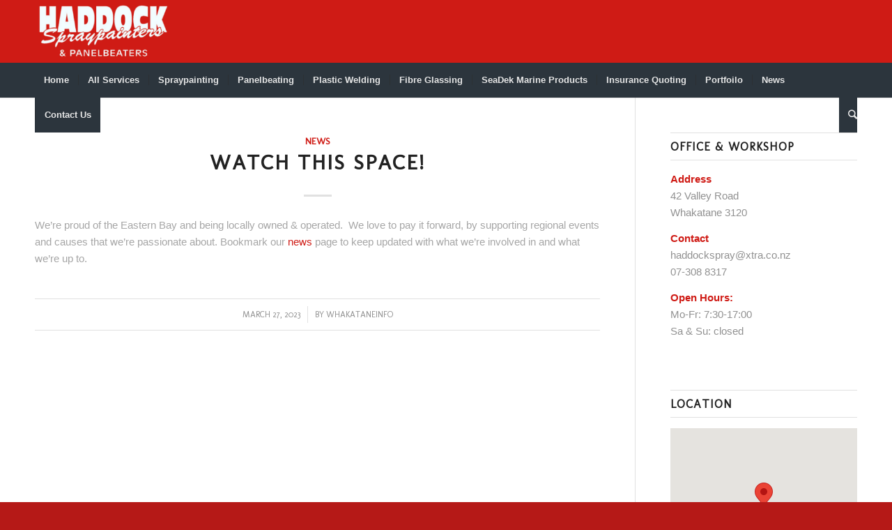

--- FILE ---
content_type: text/html; charset=UTF-8
request_url: https://haddockspanelandpaint.co.nz/category/news/
body_size: 8033
content:
<!DOCTYPE html>
<html lang="en-US" class="html_stretched responsive av-preloader-disabled av-default-lightbox  html_header_top html_logo_left html_bottom_nav_header html_menu_left html_large html_header_sticky_disabled html_header_shrinking_disabled html_mobile_menu_phone html_disabled html_header_searchicon html_content_align_center html_header_unstick_top_disabled html_header_stretch_disabled html_minimal_header html_minimal_header_shadow html_elegant-blog html_entry_id_486 av-no-preview ">
<head>
<meta charset="UTF-8" />
<meta name="robots" content="noindex, follow" />


<!-- mobile setting -->
<meta name="viewport" content="width=device-width, initial-scale=1, maximum-scale=1">

<!-- Scripts/CSS and wp_head hook -->
<title>News &#8211; Haddocks Spraypainters &amp; Panelbeaters</title>
<meta name='robots' content='max-image-preview:large' />
<link rel='dns-prefetch' href='//s.w.org' />
<link rel="alternate" type="application/rss+xml" title="Haddocks Spraypainters &amp; Panelbeaters &raquo; Feed" href="https://haddockspanelandpaint.co.nz/feed/" />
<link rel="alternate" type="application/rss+xml" title="Haddocks Spraypainters &amp; Panelbeaters &raquo; Comments Feed" href="https://haddockspanelandpaint.co.nz/comments/feed/" />
<link rel="alternate" type="application/rss+xml" title="Haddocks Spraypainters &amp; Panelbeaters &raquo; News Category Feed" href="https://haddockspanelandpaint.co.nz/category/news/feed/" />

<!-- google webfont font replacement -->
<link rel='stylesheet' id='avia-google-webfont' href='//fonts.googleapis.com/css?family=Molengo' type='text/css' media='all'/> 
		<script type="text/javascript">
			window._wpemojiSettings = {"baseUrl":"https:\/\/s.w.org\/images\/core\/emoji\/13.1.0\/72x72\/","ext":".png","svgUrl":"https:\/\/s.w.org\/images\/core\/emoji\/13.1.0\/svg\/","svgExt":".svg","source":{"concatemoji":"https:\/\/haddockspanelandpaint.co.nz\/wp-includes\/js\/wp-emoji-release.min.js?ver=5.8.12"}};
			!function(e,a,t){var n,r,o,i=a.createElement("canvas"),p=i.getContext&&i.getContext("2d");function s(e,t){var a=String.fromCharCode;p.clearRect(0,0,i.width,i.height),p.fillText(a.apply(this,e),0,0);e=i.toDataURL();return p.clearRect(0,0,i.width,i.height),p.fillText(a.apply(this,t),0,0),e===i.toDataURL()}function c(e){var t=a.createElement("script");t.src=e,t.defer=t.type="text/javascript",a.getElementsByTagName("head")[0].appendChild(t)}for(o=Array("flag","emoji"),t.supports={everything:!0,everythingExceptFlag:!0},r=0;r<o.length;r++)t.supports[o[r]]=function(e){if(!p||!p.fillText)return!1;switch(p.textBaseline="top",p.font="600 32px Arial",e){case"flag":return s([127987,65039,8205,9895,65039],[127987,65039,8203,9895,65039])?!1:!s([55356,56826,55356,56819],[55356,56826,8203,55356,56819])&&!s([55356,57332,56128,56423,56128,56418,56128,56421,56128,56430,56128,56423,56128,56447],[55356,57332,8203,56128,56423,8203,56128,56418,8203,56128,56421,8203,56128,56430,8203,56128,56423,8203,56128,56447]);case"emoji":return!s([10084,65039,8205,55357,56613],[10084,65039,8203,55357,56613])}return!1}(o[r]),t.supports.everything=t.supports.everything&&t.supports[o[r]],"flag"!==o[r]&&(t.supports.everythingExceptFlag=t.supports.everythingExceptFlag&&t.supports[o[r]]);t.supports.everythingExceptFlag=t.supports.everythingExceptFlag&&!t.supports.flag,t.DOMReady=!1,t.readyCallback=function(){t.DOMReady=!0},t.supports.everything||(n=function(){t.readyCallback()},a.addEventListener?(a.addEventListener("DOMContentLoaded",n,!1),e.addEventListener("load",n,!1)):(e.attachEvent("onload",n),a.attachEvent("onreadystatechange",function(){"complete"===a.readyState&&t.readyCallback()})),(n=t.source||{}).concatemoji?c(n.concatemoji):n.wpemoji&&n.twemoji&&(c(n.twemoji),c(n.wpemoji)))}(window,document,window._wpemojiSettings);
		</script>
		<style type="text/css">
img.wp-smiley,
img.emoji {
	display: inline !important;
	border: none !important;
	box-shadow: none !important;
	height: 1em !important;
	width: 1em !important;
	margin: 0 .07em !important;
	vertical-align: -0.1em !important;
	background: none !important;
	padding: 0 !important;
}
</style>
	<link rel='stylesheet' id='wp-block-library-css'  href='https://haddockspanelandpaint.co.nz/wp-includes/css/dist/block-library/style.min.css?ver=5.8.12' type='text/css' media='all' />
<link rel='stylesheet' id='avia-grid-css'  href='https://haddockspanelandpaint.co.nz/wp-content/themes/enfold/css/grid.css?ver=2' type='text/css' media='all' />
<link rel='stylesheet' id='avia-base-css'  href='https://haddockspanelandpaint.co.nz/wp-content/themes/enfold/css/base.css?ver=2' type='text/css' media='all' />
<link rel='stylesheet' id='avia-layout-css'  href='https://haddockspanelandpaint.co.nz/wp-content/themes/enfold/css/layout.css?ver=2' type='text/css' media='all' />
<link rel='stylesheet' id='avia-scs-css'  href='https://haddockspanelandpaint.co.nz/wp-content/themes/enfold/css/shortcodes.css?ver=2' type='text/css' media='all' />
<link rel='stylesheet' id='avia-popup-css-css'  href='https://haddockspanelandpaint.co.nz/wp-content/themes/enfold/js/aviapopup/magnific-popup.css?ver=1' type='text/css' media='screen' />
<link rel='stylesheet' id='avia-media-css'  href='https://haddockspanelandpaint.co.nz/wp-content/themes/enfold/js/mediaelement/skin-1/mediaelementplayer.css?ver=1' type='text/css' media='screen' />
<link rel='stylesheet' id='avia-print-css'  href='https://haddockspanelandpaint.co.nz/wp-content/themes/enfold/css/print.css?ver=1' type='text/css' media='print' />
<link rel='stylesheet' id='avia-dynamic-css'  href='https://haddockspanelandpaint.co.nz/wp-content/uploads/dynamic_avia/enfold.css?ver=616f42d079889' type='text/css' media='all' />
<link rel='stylesheet' id='avia-custom-css'  href='https://haddockspanelandpaint.co.nz/wp-content/themes/enfold/css/custom.css?ver=2' type='text/css' media='all' />
<script type='text/javascript' src='https://haddockspanelandpaint.co.nz/wp-includes/js/jquery/jquery.min.js?ver=3.6.0' id='jquery-core-js'></script>
<script type='text/javascript' src='https://haddockspanelandpaint.co.nz/wp-includes/js/jquery/jquery-migrate.min.js?ver=3.3.2' id='jquery-migrate-js'></script>
<script type='text/javascript' src='https://haddockspanelandpaint.co.nz/wp-content/themes/enfold/js/avia-compat.js?ver=2' id='avia-compat-js'></script>
<link rel="https://api.w.org/" href="https://haddockspanelandpaint.co.nz/wp-json/" /><link rel="alternate" type="application/json" href="https://haddockspanelandpaint.co.nz/wp-json/wp/v2/categories/14" /><link rel="EditURI" type="application/rsd+xml" title="RSD" href="https://haddockspanelandpaint.co.nz/xmlrpc.php?rsd" />
<link rel="wlwmanifest" type="application/wlwmanifest+xml" href="https://haddockspanelandpaint.co.nz/wp-includes/wlwmanifest.xml" /> 
<meta name="generator" content="WordPress 5.8.12" />
<link rel="profile" href="https://gmpg.org/xfn/11" />
<link rel="alternate" type="application/rss+xml" title="Haddocks Spraypainters &amp; Panelbeaters RSS2 Feed" href="https://haddockspanelandpaint.co.nz/feed/" />
<link rel="pingback" href="https://haddockspanelandpaint.co.nz/xmlrpc.php" />
<!--[if lt IE 9]><script src="https://haddockspanelandpaint.co.nz/wp-content/themes/enfold/js/html5shiv.js"></script><![endif]-->



<!--
Debugging Info for Theme support: 

Theme: Enfold
Version: 4.0.2
Installed: enfold
AviaFramework Version: 4.6
AviaBuilder Version: 0.9.5
ML:128-PU:5-PLA:2
WP:5.8.12
Updates: enabled
-->

<style type='text/css'>
@font-face {font-family: 'entypo-fontello'; font-weight: normal; font-style: normal;
src: url('https://haddockspanelandpaint.co.nz/wp-content/themes/enfold/config-templatebuilder/avia-template-builder/assets/fonts/entypo-fontello.eot?v=3');
src: url('https://haddockspanelandpaint.co.nz/wp-content/themes/enfold/config-templatebuilder/avia-template-builder/assets/fonts/entypo-fontello.eot?v=3#iefix') format('embedded-opentype'), 
url('https://haddockspanelandpaint.co.nz/wp-content/themes/enfold/config-templatebuilder/avia-template-builder/assets/fonts/entypo-fontello.woff?v=3') format('woff'), 
url('https://haddockspanelandpaint.co.nz/wp-content/themes/enfold/config-templatebuilder/avia-template-builder/assets/fonts/entypo-fontello.ttf?v=3') format('truetype'), 
url('https://haddockspanelandpaint.co.nz/wp-content/themes/enfold/config-templatebuilder/avia-template-builder/assets/fonts/entypo-fontello.svg?v=3#entypo-fontello') format('svg');
} #top .avia-font-entypo-fontello, body .avia-font-entypo-fontello, html body [data-av_iconfont='entypo-fontello']:before{ font-family: 'entypo-fontello'; }
</style><script type='text/javascript'>var avia_preview = {"error":"It seems you are currently adding some HTML markup or other special characters. Once all HTML tags are closed the preview will be available again. If this message persists please check your input for special characters and try to remove them.","paths":"<link rel='stylesheet' href='https:\/\/haddockspanelandpaint.co.nz\/wp-content\/themes\/enfold\/css\/grid.css?ver=0.9.5' type='text\/css' media='all' \/><link rel='stylesheet' href='https:\/\/haddockspanelandpaint.co.nz\/wp-content\/themes\/enfold\/css\/base.css?ver=0.9.5' type='text\/css' media='all' \/><link rel='stylesheet' href='https:\/\/haddockspanelandpaint.co.nz\/wp-content\/themes\/enfold\/css\/layout.css?ver=0.9.5' type='text\/css' media='all' \/><link rel='stylesheet' href='https:\/\/haddockspanelandpaint.co.nz\/wp-content\/themes\/enfold\/css\/shortcodes.css?ver=0.9.5' type='text\/css' media='all' \/><link rel='stylesheet' href='https:\/\/haddockspanelandpaint.co.nz\/wp-content\/themes\/enfold\/js\/aviapopup\/magnific-popup.css?ver=0.9.5' type='text\/css' media='all' \/><link rel='stylesheet' href='https:\/\/haddockspanelandpaint.co.nz\/wp-content\/themes\/enfold\/js\/mediaelement\/skin-1\/mediaelementplayer.css?ver=0.9.5' type='text\/css' media='all' \/><link rel='stylesheet' href='https:\/\/haddockspanelandpaint.co.nz\/wp-content\/themes\/enfold\/css\/custom.css?ver=0.9.5' type='text\/css' media='all' \/><link rel='stylesheet' href='https:\/\/haddockspanelandpaint.co.nz\/wp-content\/uploads\/dynamic_avia\/enfold.css?ver=0.9.5' type='text\/css' media='all' \/><link rel='stylesheet' href='https:\/\/haddockspanelandpaint.co.nz\/wp-content\/themes\/enfold\/css\/admin-preview.css?ver=0.9.5' type='text\/css' media='all' \/><script type='text\/javascript' src='https:\/\/haddockspanelandpaint.co.nz\/wp-includes\/js\/jquery\/jquery.js?ver=0.9.5'><\/script><script type='text\/javascript' src='https:\/\/haddockspanelandpaint.co.nz\/wp-content\/themes\/enfold\/js\/avia-admin-preview.js?ver=0.9.5'><\/script>\n<!-- google webfont font replacement -->\n<link rel='stylesheet' id='avia-google-webfont' href='\/\/fonts.googleapis.com\/css?family=Molengo' type='text\/css' media='all'\/> \n\n<!-- google webfont font replacement -->\n<link rel='stylesheet' id='avia-google-webfont' href='\/\/fonts.googleapis.com\/css?family=Molengo' type='text\/css' media='all'\/> \n<style type='text\/css'>\n@font-face {font-family: 'entypo-fontello'; font-weight: normal; font-style: normal;\nsrc: url('https:\/\/haddockspanelandpaint.co.nz\/wp-content\/themes\/enfold\/config-templatebuilder\/avia-template-builder\/assets\/fonts\/entypo-fontello.eot?v=3');\nsrc: url('https:\/\/haddockspanelandpaint.co.nz\/wp-content\/themes\/enfold\/config-templatebuilder\/avia-template-builder\/assets\/fonts\/entypo-fontello.eot?v=3#iefix') format('embedded-opentype'), \nurl('https:\/\/haddockspanelandpaint.co.nz\/wp-content\/themes\/enfold\/config-templatebuilder\/avia-template-builder\/assets\/fonts\/entypo-fontello.woff?v=3') format('woff'), \nurl('https:\/\/haddockspanelandpaint.co.nz\/wp-content\/themes\/enfold\/config-templatebuilder\/avia-template-builder\/assets\/fonts\/entypo-fontello.ttf?v=3') format('truetype'), \nurl('https:\/\/haddockspanelandpaint.co.nz\/wp-content\/themes\/enfold\/config-templatebuilder\/avia-template-builder\/assets\/fonts\/entypo-fontello.svg?v=3#entypo-fontello') format('svg');\n} #top .avia-font-entypo-fontello, body .avia-font-entypo-fontello, html body [data-av_iconfont='entypo-fontello']:before{ font-family: 'entypo-fontello'; }\n<\/style>","title":"Element Preview","background":"Set preview background:"}; 
</script>
<script>
  (function(i,s,o,g,r,a,m){i['GoogleAnalyticsObject']=r;i[r]=i[r]||function(){
  (i[r].q=i[r].q||[]).push(arguments)},i[r].l=1*new Date();a=s.createElement(o),
  m=s.getElementsByTagName(o)[0];a.async=1;a.src=g;m.parentNode.insertBefore(a,m)
  })(window,document,'script','https://www.google-analytics.com/analytics.js','ga');

  ga('create', 'UA-15461879-21', 'auto');
  ga('send', 'pageview');

</script>

</head>




<body data-rsssl=1 id="top" class="archive category category-news category-14 stretched molengo helvetica-neue-websave _helvetica_neue " itemscope="itemscope" itemtype="https://schema.org/WebPage" >

	
	<div id='wrap_all'>

	
<header id='header' class='all_colors header_color light_bg_color  av_header_top av_logo_left av_bottom_nav_header av_menu_left av_large av_header_sticky_disabled av_header_shrinking_disabled av_header_stretch_disabled av_mobile_menu_phone av_header_searchicon av_header_unstick_top_disabled av_seperator_small_border av_minimal_header av_minimal_header_shadow'  role="banner" itemscope="itemscope" itemtype="https://schema.org/WPHeader" >

<a id="advanced_menu_toggle" href="#" aria-hidden='true' data-av_icon='' data-av_iconfont='entypo-fontello'></a><a id="advanced_menu_hide" href="#" 	aria-hidden='true' data-av_icon='' data-av_iconfont='entypo-fontello'></a>		<div  id='header_main' class='container_wrap container_wrap_logo'>
	
        <div class='container av-logo-container'><div class='inner-container'><strong class='logo'><a href='https://haddockspanelandpaint.co.nz/'><img height='100' width='300' src='https://haddockspanelandpaint.co.nz/wp-content/uploads/2017/03/hs-logo-rbg-300x138.png' alt='Haddocks Spraypainters &amp; Panelbeaters' /></a></strong></div></div><div id='header_main_alternate' class='container_wrap'><div class='container'><nav class='main_menu' data-selectname='Select a page'  role="navigation" itemscope="itemscope" itemtype="https://schema.org/SiteNavigationElement" ><div class="avia-menu av-main-nav-wrap"><ul id="avia-menu" class="menu av-main-nav"><li id="menu-item-261" class="menu-item menu-item-type-post_type menu-item-object-page menu-item-home menu-item-top-level menu-item-top-level-1"><a href="https://haddockspanelandpaint.co.nz/" itemprop="url"><span class="avia-bullet"></span><span class="avia-menu-text">Home</span><span class="avia-menu-fx"><span class="avia-arrow-wrap"><span class="avia-arrow"></span></span></span></a></li>
<li id="menu-item-286" class="menu-item menu-item-type-post_type menu-item-object-page menu-item-has-children menu-item-top-level menu-item-top-level-2"><a href="https://haddockspanelandpaint.co.nz/services/" itemprop="url"><span class="avia-bullet"></span><span class="avia-menu-text">All Services</span><span class="avia-menu-fx"><span class="avia-arrow-wrap"><span class="avia-arrow"></span></span></span></a>


<ul class="sub-menu">
	<li id="menu-item-424" class="menu-item menu-item-type-post_type menu-item-object-page"><a href="https://haddockspanelandpaint.co.nz/services/spraypainting/" itemprop="url"><span class="avia-bullet"></span><span class="avia-menu-text">Spraypainting</span></a></li>
	<li id="menu-item-423" class="menu-item menu-item-type-post_type menu-item-object-page"><a href="https://haddockspanelandpaint.co.nz/services/panelbeating/" itemprop="url"><span class="avia-bullet"></span><span class="avia-menu-text">Panelbeating</span></a></li>
	<li id="menu-item-345" class="menu-item menu-item-type-post_type menu-item-object-page"><a href="https://haddockspanelandpaint.co.nz/services/boats/" itemprop="url"><span class="avia-bullet"></span><span class="avia-menu-text">Boats</span></a></li>
	<li id="menu-item-348" class="menu-item menu-item-type-post_type menu-item-object-page"><a href="https://haddockspanelandpaint.co.nz/services/cars/" itemprop="url"><span class="avia-bullet"></span><span class="avia-menu-text">Cars</span></a></li>
	<li id="menu-item-352" class="menu-item menu-item-type-post_type menu-item-object-page"><a href="https://haddockspanelandpaint.co.nz/services/trucks/" itemprop="url"><span class="avia-bullet"></span><span class="avia-menu-text">Trucks</span></a></li>
	<li id="menu-item-458" class="menu-item menu-item-type-post_type menu-item-object-page"><a href="https://haddockspanelandpaint.co.nz/services/motorhomes-and-caravans/" itemprop="url"><span class="avia-bullet"></span><span class="avia-menu-text">Motorhomes and Caravans</span></a></li>
	<li id="menu-item-422" class="menu-item menu-item-type-post_type menu-item-object-page"><a href="https://haddockspanelandpaint.co.nz/services/plastic-welding/" itemprop="url"><span class="avia-bullet"></span><span class="avia-menu-text">Plastic Welding</span></a></li>
	<li id="menu-item-421" class="menu-item menu-item-type-post_type menu-item-object-page"><a href="https://haddockspanelandpaint.co.nz/services/fibre-glassing/" itemprop="url"><span class="avia-bullet"></span><span class="avia-menu-text">Fibre Glassing</span></a></li>
	<li id="menu-item-356" class="menu-item menu-item-type-post_type menu-item-object-page"><a href="https://haddockspanelandpaint.co.nz/services/furniture/" itemprop="url"><span class="avia-bullet"></span><span class="avia-menu-text">Furniture</span></a></li>
</ul>
</li>
<li id="menu-item-360" class="menu-item menu-item-type-post_type menu-item-object-page menu-item-top-level menu-item-top-level-3"><a href="https://haddockspanelandpaint.co.nz/services/spraypainting/" itemprop="url"><span class="avia-bullet"></span><span class="avia-menu-text">Spraypainting</span><span class="avia-menu-fx"><span class="avia-arrow-wrap"><span class="avia-arrow"></span></span></span></a></li>
<li id="menu-item-359" class="menu-item menu-item-type-post_type menu-item-object-page menu-item-top-level menu-item-top-level-4"><a href="https://haddockspanelandpaint.co.nz/services/panelbeating/" itemprop="url"><span class="avia-bullet"></span><span class="avia-menu-text">Panelbeating</span><span class="avia-menu-fx"><span class="avia-arrow-wrap"><span class="avia-arrow"></span></span></span></a></li>
<li id="menu-item-400" class="menu-item menu-item-type-post_type menu-item-object-page menu-item-top-level menu-item-top-level-5"><a href="https://haddockspanelandpaint.co.nz/services/plastic-welding/" itemprop="url"><span class="avia-bullet"></span><span class="avia-menu-text">Plastic Welding</span><span class="avia-menu-fx"><span class="avia-arrow-wrap"><span class="avia-arrow"></span></span></span></a></li>
<li id="menu-item-399" class="menu-item menu-item-type-post_type menu-item-object-page menu-item-top-level menu-item-top-level-6"><a href="https://haddockspanelandpaint.co.nz/services/fibre-glassing/" itemprop="url"><span class="avia-bullet"></span><span class="avia-menu-text">Fibre Glassing</span><span class="avia-menu-fx"><span class="avia-arrow-wrap"><span class="avia-arrow"></span></span></span></a></li>
<li id="menu-item-398" class="menu-item menu-item-type-post_type menu-item-object-page menu-item-top-level menu-item-top-level-7"><a href="https://haddockspanelandpaint.co.nz/seadek-marine/" itemprop="url"><span class="avia-bullet"></span><span class="avia-menu-text">SeaDek Marine Products</span><span class="avia-menu-fx"><span class="avia-arrow-wrap"><span class="avia-arrow"></span></span></span></a></li>
<li id="menu-item-365" class="menu-item menu-item-type-post_type menu-item-object-page menu-item-top-level menu-item-top-level-8"><a href="https://haddockspanelandpaint.co.nz/services/insurance-quoting/" itemprop="url"><span class="avia-bullet"></span><span class="avia-menu-text">Insurance Quoting</span><span class="avia-menu-fx"><span class="avia-arrow-wrap"><span class="avia-arrow"></span></span></span></a></li>
<li id="menu-item-372" class="menu-item menu-item-type-post_type menu-item-object-page menu-item-top-level menu-item-top-level-9"><a href="https://haddockspanelandpaint.co.nz/portfoilo/" itemprop="url"><span class="avia-bullet"></span><span class="avia-menu-text">Portfoilo</span><span class="avia-menu-fx"><span class="avia-arrow-wrap"><span class="avia-arrow"></span></span></span></a></li>
<li id="menu-item-288" class="menu-item menu-item-type-post_type menu-item-object-page current_page_parent menu-item-top-level menu-item-top-level-10"><a href="https://haddockspanelandpaint.co.nz/news/" itemprop="url"><span class="avia-bullet"></span><span class="avia-menu-text">News</span><span class="avia-menu-fx"><span class="avia-arrow-wrap"><span class="avia-arrow"></span></span></span></a></li>
<li id="menu-item-285" class="menu-item menu-item-type-post_type menu-item-object-page menu-item-top-level menu-item-top-level-11"><a href="https://haddockspanelandpaint.co.nz/contact/" itemprop="url"><span class="avia-bullet"></span><span class="avia-menu-text">Contact Us</span><span class="avia-menu-fx"><span class="avia-arrow-wrap"><span class="avia-arrow"></span></span></span></a></li>
<li id="menu-item-search" class="noMobile menu-item menu-item-search-dropdown menu-item-avia-special">
							<a href="?s=" data-avia-search-tooltip="

&lt;form action=&quot;https://haddockspanelandpaint.co.nz/&quot; id=&quot;searchform&quot; method=&quot;get&quot; class=&quot;&quot;&gt;
	&lt;div&gt;
		&lt;input type=&quot;submit&quot; value=&quot;&quot; id=&quot;searchsubmit&quot; class=&quot;button avia-font-entypo-fontello&quot; /&gt;
		&lt;input type=&quot;text&quot; id=&quot;s&quot; name=&quot;s&quot; value=&quot;&quot; placeholder='Search' /&gt;
			&lt;/div&gt;
&lt;/form&gt;" aria-hidden='true' data-av_icon='' data-av_iconfont='entypo-fontello'><span class="avia_hidden_link_text">Search</span></a>
	        		   </li></ul></div></nav></div> </div> 
		<!-- end container_wrap-->
		</div>
		
		<div class='header_bg'></div>

<!-- end header -->
</header>
		
	<div id='main' class='all_colors' data-scroll-offset='0'>

	
		<div class='container_wrap container_wrap_first main_color sidebar_right'>

			<div class='container template-blog '>

				<main class='content av-content-small alpha units'  role="main" itemprop="mainContentOfPage" itemscope="itemscope" itemtype="https://schema.org/Blog" >
					
					                    

                    <article class='post-entry post-entry-type-standard post-entry-486 post-loop-1 post-parity-odd post-entry-last single-big  post-486 post type-post status-publish format-standard hentry category-news'  itemscope="itemscope" itemtype="https://schema.org/BlogPosting" itemprop="blogPost" ><div class='blog-meta'></div><div class='entry-content-wrapper clearfix standard-content'><header class="entry-content-header"><span class="blog-categories minor-meta"><a href="https://haddockspanelandpaint.co.nz/category/news/" rel="tag">News</a> </span><h2 class='post-title entry-title'  itemprop="headline" >	<a href='https://haddockspanelandpaint.co.nz/watch-this-space/' rel='bookmark' title='Permanent Link: Watch this space!'>Watch this space!			<span class='post-format-icon minor-meta'></span>	</a></h2><span class="av-vertical-delimiter"></span><div class="entry-content"  itemprop="text" ><p>We&#8217;re proud of the Eastern Bay and being locally owned &amp; operated.  We love to pay it forward, by supporting regional events and causes that we&#8217;re passionate about. Bookmark our <a href="http://v2.haddockspanelandpaint.co.nz/news/">news</a> page to keep updated with what we&#8217;re involved in and what we&#8217;re up to.</p>
</div><span class='post-meta-infos'><time class='date-container minor-meta updated' >March 27, 2023</time><span class='text-sep text-sep-date'>/</span><span class="blog-author minor-meta">by <span class="entry-author-link" ><span class="vcard author"><span class="fn"><a href="https://haddockspanelandpaint.co.nz/author/whakataneinfo/" title="Posts by WhakataneINFO" rel="author">WhakataneINFO</a></span></span></span></span></span></header><footer class="entry-footer"></footer><div class='post_delimiter'></div></div><div class='post_author_timeline'></div><span class='hidden'>
			<span class='av-structured-data'  itemscope="itemscope" itemtype="https://schema.org/ImageObject"  itemprop='image'>
					   <span itemprop='url' >https://haddockspanelandpaint.co.nz/wp-content/uploads/2017/03/hs-logo-rbg-300x138.png</span>
					   <span itemprop='height' >0</span>
					   <span itemprop='width' >0</span>
				  </span><span class='av-structured-data'  itemprop="publisher" itemtype="https://schema.org/Organization" itemscope="itemscope" >
				<span itemprop='name'>WhakataneINFO</span>
				<span itemprop='logo' itemscope itemtype='http://schema.org/ImageObject'>
				   <span itemprop='url'>https://haddockspanelandpaint.co.nz/wp-content/uploads/2017/03/hs-logo-rbg-300x138.png</span>
				 </span>
			  </span><span class='av-structured-data'  itemprop="author" itemscope="itemscope" itemtype="https://schema.org/Person" ><span itemprop='name'>WhakataneINFO</span></span><span class='av-structured-data'  itemprop="datePublished" datetime="2023-03-27T07:57:26+12:00" >2023-03-27 07:57:26</span><span class='av-structured-data'  itemprop="dateModified" itemtype="https://schema.org/dateModified" >2023-03-27 07:57:51</span><span class='av-structured-data'  itemprop="mainEntityOfPage" itemtype="https://schema.org/mainEntityOfPage" ><span itemprop='name'>Watch this space!</span></span></span></article><div class='single-big'></div>
				<!--end content-->
				</main>

				<aside class='sidebar sidebar_right  alpha units'  role="complementary" itemscope="itemscope" itemtype="https://schema.org/WPSideBar" ><div class='inner_sidebar extralight-border'><section id="text-3" class="widget clearfix widget_text"><h3 class="widgettitle">Office &#038; Workshop</h3>			<div class="textwidget"><p><strong>Address</strong><br />
42 Valley Road<br />
Whakatane 3120</p>
<p><strong>Contact</strong><br />
haddockspray@xtra.co.nz<br />
07-308 8317</p>
<p><strong>Open Hours:</strong><br />
Mo-Fr: 7:30-17:00<br />
Sa &amp; Su: closed</p>
</div>
		<span class="seperator extralight-border"></span></section><section id="avia_google_maps-3" class="widget clearfix avia_google_maps"><h3 class="widgettitle">Location</h3><script type='text/javascript'>
		function makeMap_1() {

		var directionsDisplay;
		directionsDisplay = new google.maps.DirectionsRenderer;
		var directionsService = new google.maps.DirectionsService;
		var map;
		var latlng = new google.maps.LatLng(-37.9668815, 176.9916015);
		var directionsto = '';
		var myOptions = {
		  zoom:15,
		  mapTypeControl:true,
		  mapTypeId:google.maps.MapTypeId.ROADMAP,
		  mapTypeControlOptions:{style:google.maps.MapTypeControlStyle.DROPDOWN_MENU},
		  navigationControl:true,
		  navigationControlOptions:{style:google.maps.NavigationControlStyle.SMALL},
		  center:latlng
		};
		var map = new google.maps.Map(document.getElementById('avia_google_maps_69713742c4a8d'), myOptions);

		if(directionsto.length > 5)
		{
		  directionsDisplay.setMap(map);
		  var request = {
		     origin:directionsto,
		     destination:latlng,
		     travelMode:google.maps.DirectionsTravelMode.DRIVING
		};
		  directionsService.route(request, function(response, status) {
		     if(status == google.maps.DirectionsStatus.OK) {
		        directionsDisplay.setDirections(response)
		     }
		  })
		}
		else
		{
		  var contentString = "";
		  var infowindow = new google.maps.InfoWindow({
		     content: contentString
		  });
		  var marker = new google.maps.Marker({
		     position: latlng,
		     map: map,
		     icon: '',
		     title: ''
		  });

		  google.maps.event.addListener(marker, 'click', function() {
			  infowindow.open(map,marker);
		  });
		}
}


			jQuery(document).ready(function() {
		   		makeMap_1()
			});
		</script>
	   	<div id='avia_google_maps_69713742c4a8d' style=' width:100%;' class='avia_google_maps_container'></div><span class="seperator extralight-border"></span></section></div></aside>
			</div><!--end container-->

		</div><!-- close default .container_wrap element -->




						<div class='container_wrap footer_color' id='footer'>

					<div class='container'>

						<div class='flex_column av_one_fourth  first el_before_av_one_fourth'><section id="text-5" class="widget clearfix widget_text"><h3 class="widgettitle">About Us</h3>			<div class="textwidget"><p>Operating for over 30 years from our large premises in Whakatane, Haddock spraypainters and Panelbeaters are 100% New Zealand owned and operated.</p>
</div>
		<span class="seperator extralight-border"></span></section></div><div class='flex_column av_one_fourth  el_after_av_one_fourth  el_before_av_one_fourth '><section id="text-4" class="widget clearfix widget_text"><h3 class="widgettitle">Haddocks Spraypainters &#038; Panelbeaters</h3>			<div class="textwidget"><p>42 Valley Road<br />
Whakatane, 3120</p>
<p><a href="mailto:admin@haddockspray.co.nz">Click here to email us.</a><br />
07-308 8317</p>
</div>
		<span class="seperator extralight-border"></span></section></div><div class='flex_column av_one_fourth  el_after_av_one_fourth  el_before_av_one_fourth '><section id="text-6" class="widget clearfix widget_text"><h3 class="widgettitle">Open Hours</h3>			<div class="textwidget"><p>Mo-Fr: 8:00-17:00<br />
Sa &amp; Su: closed</p>
</div>
		<span class="seperator extralight-border"></span></section></div><div class='flex_column av_one_fourth  el_after_av_one_fourth  el_before_av_one_fourth '><section id="newsbox-2" class="widget clearfix newsbox"><h3 class="widgettitle">Latest News</h3><ul class="news-wrap image_size_widget"><li class="news-content post-format-standard"><a class='news-link' title='Watch this space!' href='https://haddockspanelandpaint.co.nz/watch-this-space/'><span class='news-thumb no-news-thumb'></span><strong class='news-headline'>Watch this space!<span class='news-time'>March 27, 2023 - 7:57 am</span></strong></a></li></ul><span class="seperator extralight-border"></span></section></div>

					</div>


				<!-- ####### END FOOTER CONTAINER ####### -->
				</div>

	


			

			
				<footer class='container_wrap socket_color' id='socket'  role="contentinfo" itemscope="itemscope" itemtype="https://schema.org/WPFooter" >
                    <div class='container'>

                        <span class='copyright'><!--© Copyright - to Haddocks Spraypainters & Panelbeaters - <a rel='nofollow' href='http://www.kriesi.at'>Enfold Theme by Kriesi</a>-->Managed by <a href="http://www.whakatane.info" target="_blank"/>Whakatane.info</a> Limited</span>

                        
                    </div>

	            <!-- ####### END SOCKET CONTAINER ####### -->
				</footer>


					<!-- end main -->
		</div>
		
		<!-- end wrap_all --></div>


 <script type='text/javascript'>
 /* <![CDATA[ */  
var avia_framework_globals = avia_framework_globals || {};
    avia_framework_globals.frameworkUrl = 'https://haddockspanelandpaint.co.nz/wp-content/themes/enfold/framework/';
    avia_framework_globals.installedAt = 'https://haddockspanelandpaint.co.nz/wp-content/themes/enfold/';
    avia_framework_globals.ajaxurl = 'https://haddockspanelandpaint.co.nz/wp-admin/admin-ajax.php';
/* ]]> */ 
</script>
 
 
<script type='text/javascript'>
 /* <![CDATA[ */  
var avia_framework_globals = avia_framework_globals || {};
	avia_framework_globals.gmap_api = 'AIzaSyCfZDOQXpvDk8dPGQo5t7DULgyv5TOlKEs';
/* ]]> */ 
</script>	
<script type='text/javascript' src='https://haddockspanelandpaint.co.nz/wp-content/themes/enfold/js/avia.js?ver=3' id='avia-default-js'></script>
<script type='text/javascript' src='https://haddockspanelandpaint.co.nz/wp-content/themes/enfold/js/shortcodes.js?ver=3' id='avia-shortcodes-js'></script>
<script type='text/javascript' src='https://haddockspanelandpaint.co.nz/wp-content/themes/enfold/js/aviapopup/jquery.magnific-popup.min.js?ver=2' id='avia-popup-js'></script>
<script type='text/javascript' id='mediaelement-core-js-before'>
var mejsL10n = {"language":"en","strings":{"mejs.download-file":"Download File","mejs.install-flash":"You are using a browser that does not have Flash player enabled or installed. Please turn on your Flash player plugin or download the latest version from https:\/\/get.adobe.com\/flashplayer\/","mejs.fullscreen":"Fullscreen","mejs.play":"Play","mejs.pause":"Pause","mejs.time-slider":"Time Slider","mejs.time-help-text":"Use Left\/Right Arrow keys to advance one second, Up\/Down arrows to advance ten seconds.","mejs.live-broadcast":"Live Broadcast","mejs.volume-help-text":"Use Up\/Down Arrow keys to increase or decrease volume.","mejs.unmute":"Unmute","mejs.mute":"Mute","mejs.volume-slider":"Volume Slider","mejs.video-player":"Video Player","mejs.audio-player":"Audio Player","mejs.captions-subtitles":"Captions\/Subtitles","mejs.captions-chapters":"Chapters","mejs.none":"None","mejs.afrikaans":"Afrikaans","mejs.albanian":"Albanian","mejs.arabic":"Arabic","mejs.belarusian":"Belarusian","mejs.bulgarian":"Bulgarian","mejs.catalan":"Catalan","mejs.chinese":"Chinese","mejs.chinese-simplified":"Chinese (Simplified)","mejs.chinese-traditional":"Chinese (Traditional)","mejs.croatian":"Croatian","mejs.czech":"Czech","mejs.danish":"Danish","mejs.dutch":"Dutch","mejs.english":"English","mejs.estonian":"Estonian","mejs.filipino":"Filipino","mejs.finnish":"Finnish","mejs.french":"French","mejs.galician":"Galician","mejs.german":"German","mejs.greek":"Greek","mejs.haitian-creole":"Haitian Creole","mejs.hebrew":"Hebrew","mejs.hindi":"Hindi","mejs.hungarian":"Hungarian","mejs.icelandic":"Icelandic","mejs.indonesian":"Indonesian","mejs.irish":"Irish","mejs.italian":"Italian","mejs.japanese":"Japanese","mejs.korean":"Korean","mejs.latvian":"Latvian","mejs.lithuanian":"Lithuanian","mejs.macedonian":"Macedonian","mejs.malay":"Malay","mejs.maltese":"Maltese","mejs.norwegian":"Norwegian","mejs.persian":"Persian","mejs.polish":"Polish","mejs.portuguese":"Portuguese","mejs.romanian":"Romanian","mejs.russian":"Russian","mejs.serbian":"Serbian","mejs.slovak":"Slovak","mejs.slovenian":"Slovenian","mejs.spanish":"Spanish","mejs.swahili":"Swahili","mejs.swedish":"Swedish","mejs.tagalog":"Tagalog","mejs.thai":"Thai","mejs.turkish":"Turkish","mejs.ukrainian":"Ukrainian","mejs.vietnamese":"Vietnamese","mejs.welsh":"Welsh","mejs.yiddish":"Yiddish"}};
</script>
<script type='text/javascript' src='https://haddockspanelandpaint.co.nz/wp-includes/js/mediaelement/mediaelement-and-player.min.js?ver=4.2.16' id='mediaelement-core-js'></script>
<script type='text/javascript' src='https://haddockspanelandpaint.co.nz/wp-includes/js/mediaelement/mediaelement-migrate.min.js?ver=5.8.12' id='mediaelement-migrate-js'></script>
<script type='text/javascript' id='mediaelement-js-extra'>
/* <![CDATA[ */
var _wpmejsSettings = {"pluginPath":"\/wp-includes\/js\/mediaelement\/","classPrefix":"mejs-","stretching":"responsive"};
/* ]]> */
</script>
<script type='text/javascript' src='https://haddockspanelandpaint.co.nz/wp-includes/js/mediaelement/wp-mediaelement.min.js?ver=5.8.12' id='wp-mediaelement-js'></script>
<script type='text/javascript' src='https://haddockspanelandpaint.co.nz/wp-includes/js/wp-embed.min.js?ver=5.8.12' id='wp-embed-js'></script>
<script type='text/javascript' src='https://maps.google.com/maps/api/js?v=3.24&#038;key=AIzaSyCfZDOQXpvDk8dPGQo5t7DULgyv5TOlKEs' id='avia-google-maps-api-js'></script>
<a href='#top' title='Scroll to top' id='scroll-top-link' aria-hidden='true' data-av_icon='' data-av_iconfont='entypo-fontello'><span class="avia_hidden_link_text">Scroll to top</span></a>

<div id="fb-root"></div>
</body>
</html>


--- FILE ---
content_type: text/plain
request_url: https://www.google-analytics.com/j/collect?v=1&_v=j102&a=2021127237&t=pageview&_s=1&dl=https%3A%2F%2Fhaddockspanelandpaint.co.nz%2Fcategory%2Fnews%2F&ul=en-us%40posix&dt=News%20%E2%80%93%20Haddocks%20Spraypainters%20%26%20Panelbeaters&sr=1280x720&vp=1280x720&_u=IEBAAEABAAAAACAAI~&jid=1953473347&gjid=1584475812&cid=2136266752.1769027397&tid=UA-15461879-21&_gid=635973241.1769027397&_r=1&_slc=1&z=451514655
body_size: -454
content:
2,cG-KXH5P318H2